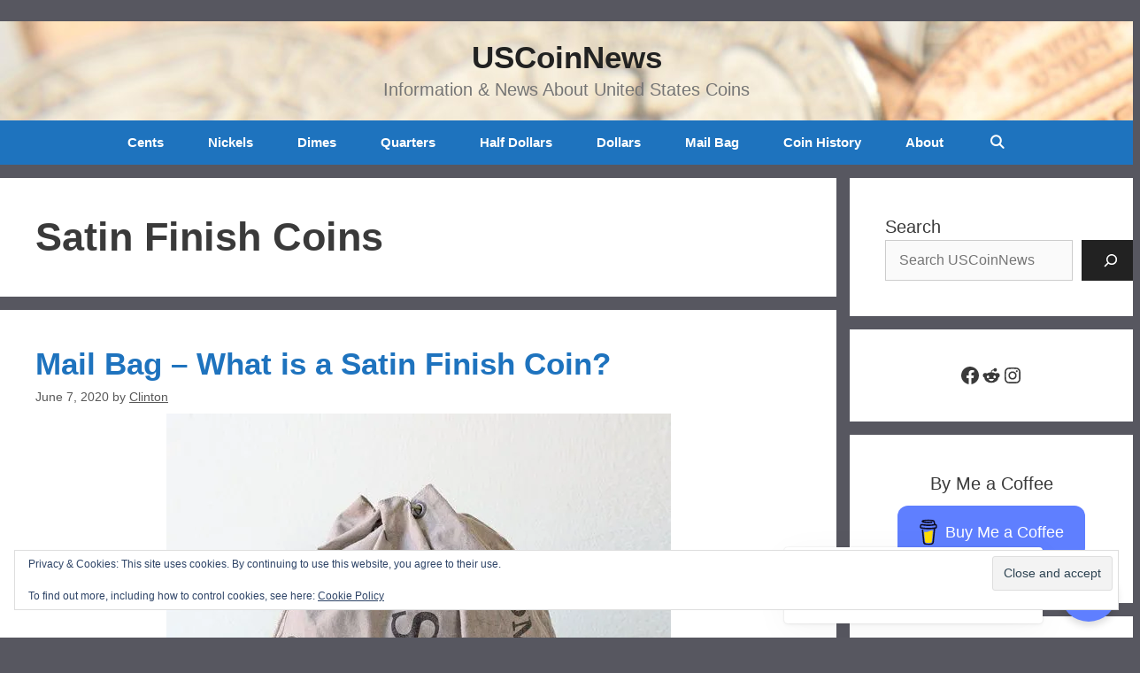

--- FILE ---
content_type: text/html; charset=utf-8
request_url: https://www.google.com/recaptcha/api2/aframe
body_size: 136
content:
<!DOCTYPE HTML><html><head><meta http-equiv="content-type" content="text/html; charset=UTF-8"></head><body><script nonce="unFyTyrLcV4MQEGEPEg-LQ">/** Anti-fraud and anti-abuse applications only. See google.com/recaptcha */ try{var clients={'sodar':'https://pagead2.googlesyndication.com/pagead/sodar?'};window.addEventListener("message",function(a){try{if(a.source===window.parent){var b=JSON.parse(a.data);var c=clients[b['id']];if(c){var d=document.createElement('img');d.src=c+b['params']+'&rc='+(localStorage.getItem("rc::a")?sessionStorage.getItem("rc::b"):"");window.document.body.appendChild(d);sessionStorage.setItem("rc::e",parseInt(sessionStorage.getItem("rc::e")||0)+1);localStorage.setItem("rc::h",'1769903907277');}}}catch(b){}});window.parent.postMessage("_grecaptcha_ready", "*");}catch(b){}</script></body></html>

--- FILE ---
content_type: application/javascript; charset=utf-8
request_url: https://fundingchoicesmessages.google.com/f/AGSKWxWozAYwO35qk99akEcfjpPIC2TJ0ks5Wwmw66d6JdNwg23dt3j8ZDx_2D_kMwZdtWO_n2z8eujsyq8_JcxdlHxZR0zHVgNEuLcRem35-tDO3KDWMhgizXDSsiaQW6vRPp7ydnKtQQHARUrINJGmryo2V5FEYRsY4iaEqO4DgrhGfxYOFLvMcLt9qJd7/_/ads/300x120_.admicro./common/ads_/get-advert--ad-sidebar-
body_size: -1285
content:
window['c47a926b-3826-49ed-b78e-9a7282c6b8b3'] = true;